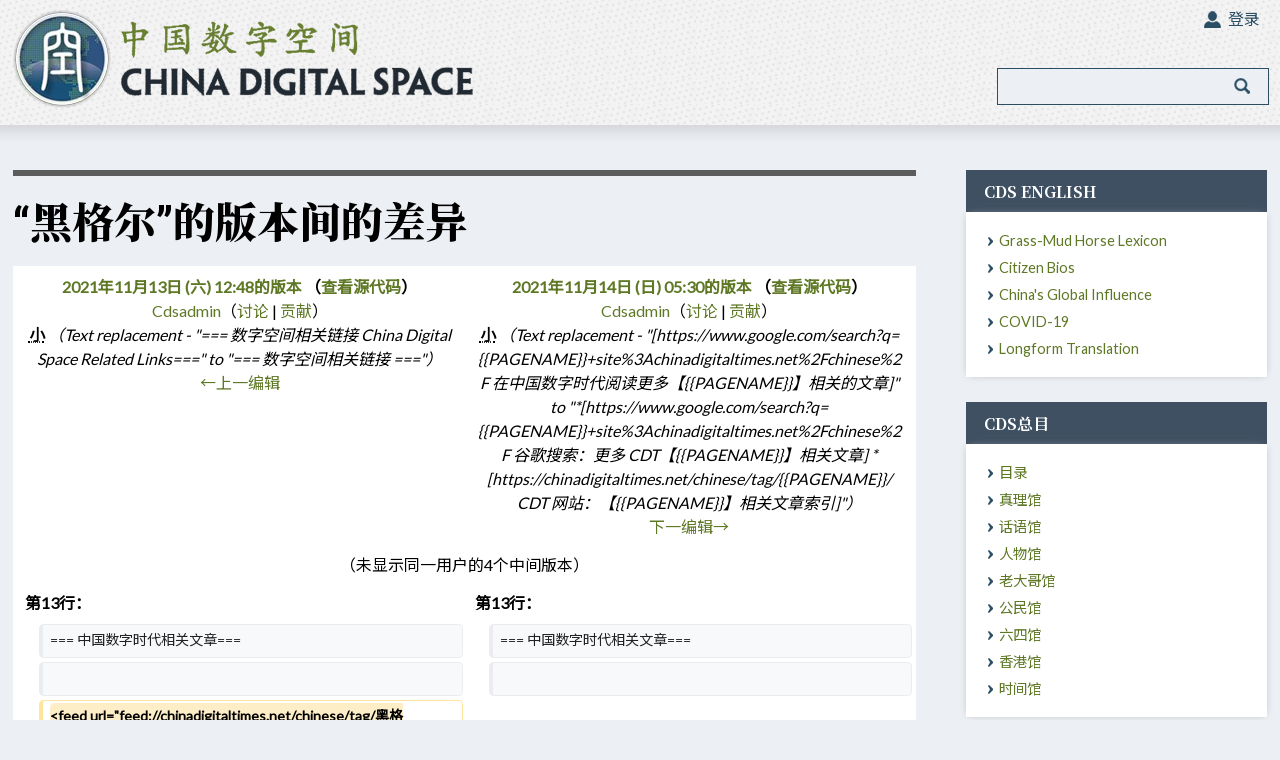

--- FILE ---
content_type: text/html; charset=UTF-8
request_url: https://chinadigitaltimes.net/space/index.php?title=%E9%BB%91%E6%A0%BC%E5%B0%94&diff=94368&oldid=78430
body_size: 8999
content:
<!DOCTYPE html>
<html class="client-nojs" lang="zh-Hans" dir="ltr">
<head>
<meta charset="UTF-8"/>
<title>“黑格尔”的版本间的差异 - China Digital Space</title>
<script>document.documentElement.className="client-js";RLCONF={"wgCanonicalNamespace":"","wgCanonicalSpecialPageName":!1,"wgNamespaceNumber":0,"wgPageName":"黑格尔","wgTitle":"黑格尔","wgCurRevisionId":168321,"wgRevisionId":94368,"wgArticleId":6151,"wgIsArticle":!0,"wgIsRedirect":!1,"wgAction":"view","wgUserName":null,"wgUserGroups":["*"],"wgCategories":["Pages using DynamicPageList parser function","历史人物"],"wgBreakFrames":!1,"wgPageContentLanguage":"zh-hans","wgPageContentModel":"wikitext","wgSeparatorTransformTable":["",""],"wgDigitTransformTable":["",""],"wgDefaultDateFormat":"zh","wgMonthNames":["","1月","2月","3月","4月","5月","6月","7月","8月","9月","10月","11月","12月"],"wgMonthNamesShort":["","1月","2月","3月","4月","5月","6月","7月","8月","9月","10月","11月","12月"],"wgRelevantPageName":"黑格尔","wgRelevantArticleId":6151,"wgRequestId":"b2091dba2e486b45df4ec16c","wgCSPNonce":!1,"wgIsProbablyEditable":!1,
"wgRelevantPageIsProbablyEditable":!1,"wgRestrictionEdit":[],"wgRestrictionMove":[],"wgPopupsReferencePreviews":!0,"wgPopupsConflictsWithNavPopupGadget":!1,"wgDiffOldId":78430,"wgDiffNewId":94368};RLSTATE={"site.styles":"ready","noscript":"ready","user.styles":"ready","user":"ready","user.options":"loading","user.tokens":"loading","mediawiki.interface.helpers.styles":"ready","mediawiki.diff.styles":"ready","mediawiki.legacy.shared":"ready","mediawiki.legacy.commonPrint":"ready"};RLPAGEMODULES=["site","mediawiki.page.startup","mediawiki.page.ready","mediawiki.searchSuggest","ext.highslideGallery","ext.popups"];</script>
<script>(RLQ=window.RLQ||[]).push(function(){mw.loader.implement("user.options@1yspp",function($,jQuery,require,module){/*@nomin*/mw.user.options.set({"variant":"zh-hans"});
});mw.loader.implement("user.tokens@tffin",function($,jQuery,require,module){/*@nomin*/mw.user.tokens.set({"editToken":"+\\","patrolToken":"+\\","watchToken":"+\\","csrfToken":"+\\"});
});});</script>
<link rel="stylesheet" href="/space/load.php?lang=zh-hans&amp;modules=mediawiki.diff.styles%7Cmediawiki.interface.helpers.styles%7Cmediawiki.legacy.commonPrint%2Cshared&amp;only=styles&amp;skin=cdt"/>
<script async="" src="/space/load.php?lang=zh-hans&amp;modules=startup&amp;only=scripts&amp;raw=1&amp;skin=cdt"></script>
<link rel="stylesheet" href="/space/skins/Cdt/main.css?03dd4" media="screen"/><!--[if lt IE 5.5000]><link rel="stylesheet" href="/space/skins/Cdt/IE50Fixes.css?12bbe" media="screen"/><![endif]--><!--[if IE 5.5000]><link rel="stylesheet" href="/space/skins/Cdt/IE55Fixes.css?9b868" media="screen"/><![endif]--><!--[if IE 6]><link rel="stylesheet" href="/space/skins/Cdt/IE60Fixes.css?4f2c8" media="screen"/><![endif]--><!--[if IE 7]><link rel="stylesheet" href="/space/skins/Cdt/IE70Fixes.css?106e9" media="screen"/><![endif]--><link rel="stylesheet" href="/space/skins/Cdt/cdt.css?dd6fb" media="screen"/>
<meta name="ResourceLoaderDynamicStyles" content=""/>
<link rel="stylesheet" href="/space/load.php?lang=zh-hans&amp;modules=site.styles&amp;only=styles&amp;skin=cdt"/>
<meta name="generator" content="MediaWiki 1.34.1"/>
<meta name="robots" content="noindex,nofollow"/>
<link rel="shortcut icon" href="skins/Cdt/favicon.ico"/>
<link rel="search" type="application/opensearchdescription+xml" href="/space/opensearch_desc.php" title="China Digital Space (zh-hans)"/>
<link rel="EditURI" type="application/rsd+xml" href="//chinadigitaltimes.net/space/api.php?action=rsd"/>
<link rel="alternate" type="application/atom+xml" title="China Digital Space的Atom feed" href="/space/index.php?title=%E7%89%B9%E6%AE%8A:%E6%9C%80%E8%BF%91%E6%9B%B4%E6%94%B9&amp;feed=atom"/>
<script>(function(w,d,s,n,a){if(!w[n]){var l='call,catch,on,once,set,then,track,openCheckout'
.split(','),i,o=function(n){return'function'==typeof n?o.l.push([arguments])&&o
:function(){return o.l.push([n,arguments])&&o}},t=d.getElementsByTagName(s)[0],
j=d.createElement(s);j.async=!0;j.src='https://cdn.fundraiseup.com/widget/'+a+'';
t.parentNode.insertBefore(j,t);o.s=Date.now();o.v=5;o.h=w.location.href;o.l=[];
for(i=0;i<8;i++)o[l[i]]=o(l[i]);w[n]=o}
})(window,document,'script','FundraiseUp','APYGKUDJ');</script>
<meta name="viewport" content="width=device-width">
<!--[if lt IE 9]><script src="/space/resources/lib/html5shiv/html5shiv.js"></script><![endif]-->
</head>
<body class="mediawiki ltr sitedir-ltr mw-hide-empty-elt ns-0 ns-subject page-黑格尔 rootpage-黑格尔 skin-cdt action-view">        <div id="globalWrapper"> 
            <div id="branding">
                <div class="container">
                    <div class="logo"><h1><a title="China Digital Space" href="/space/Landing_Page"><img src="/space/skins/Cdt/images/logo.png" /></a></h1></div>
                    <div id="search_bar"><p id="current_date">Friday, January 23, 2026</p>	<div id="p-search" class="portlet">
			<form action="/space/index.php" id="searchform">
				<input type='hidden' name="title" value="特殊:搜索"/>
				<input id="searchInput" title="搜索China Digital Space" accesskey="f" type="search" name="search"/>
				<input type='submit' name="go" class="searchButton" id="searchGoButton"	value="前往" />&nbsp;
				<input type='submit' name="fulltext" class="searchButton" id="mw-searchButton" value="搜索" />
			</form>
		</div>
</div>
                    <div class="portlet" id="p-personal">
        		<h5>个人工具</h5>
        		<div class="pBody">
        			<ul id="login-ul">
                                                    				<li id="pt-login"><a href="/space/index.php?title=%E7%89%B9%E6%AE%8A:%E7%94%A8%E6%88%B7%E7%99%BB%E5%BD%95&amp;returnto=%E9%BB%91%E6%A0%BC%E5%B0%94&amp;returntoquery=diff%3D94368%26oldid%3D78430"Array>登录</a></li>
                                                			</ul>
        		</div>
        	</div> 
                </div>
                
                
            </div> 
            <div class="content-box">
                <div class="container">
                    <div class="mainbar">
                        <div id="p-cactions" class="portlet">
        		<h5>视图</h5>
        		<div class="pBody">
        			<ul>
        			</ul>
        		</div>
        	</div>
            <div id="column-content">
                <div id="content" >
                    
                    <a id="top"></a>
        
        	<h1 id="firstHeading" class="firstHeading">“黑格尔”的版本间的差异</h1>
        	<div id="bodyContent">
        		<h3 id="siteSub">来自China Digital Space</h3>
        		<div id="contentSub"></div>
                    		<div id="jump-to-nav">跳转至： <a href="#column-one">导航</a>, <a href="#searchInput">搜索</a></div>
                		<!-- start content -->
        <div id="mw-content-text" lang="zh-Hans" dir="ltr" class="mw-content-ltr"><table class="diff diff-contentalign-left" data-mw="interface">
				<col class="diff-marker" />
				<col class="diff-content" />
				<col class="diff-marker" />
				<col class="diff-content" />
				<tr class="diff-title" lang="zh-Hans">
				<td colspan="2" class="diff-otitle"><div id="mw-diff-otitle1"><strong><a href="/space/index.php?title=%E9%BB%91%E6%A0%BC%E5%B0%94&amp;oldid=78430" title="黑格尔">2021年11月13日 (六) 12:48的版本</a> <span class="mw-diff-edit">（<a href="/space/index.php?title=%E9%BB%91%E6%A0%BC%E5%B0%94&amp;action=edit&amp;oldid=78430" title="黑格尔">查看源代码</a>）</span></strong></div><div id="mw-diff-otitle2"><a href="/space/index.php?title=%E7%94%A8%E6%88%B7:Cdsadmin&amp;action=edit&amp;redlink=1" class="new mw-userlink" title="用户:Cdsadmin（页面不存在）"><bdi>Cdsadmin</bdi></a><span class="mw-usertoollinks">（<a href="/space/index.php?title=%E7%94%A8%E6%88%B7%E8%AE%A8%E8%AE%BA:Cdsadmin&amp;action=edit&amp;redlink=1" class="new mw-usertoollinks-talk" title="用户讨论:Cdsadmin（页面不存在）">讨论</a> | <a href="/space/%E7%89%B9%E6%AE%8A:%E7%94%A8%E6%88%B7%E8%B4%A1%E7%8C%AE/Cdsadmin" class="mw-usertoollinks-contribs" title="特殊:用户贡献/Cdsadmin">贡献</a>）</span></div><div id="mw-diff-otitle3"><abbr class="minoredit" title="该编辑为小编辑">小</abbr> <span class="comment">（Text replacement - &quot;=== 数字空间相关链接 China Digital Space Related Links===&quot; to &quot;=== 数字空间相关链接 ===&quot;）</span></div><div id="mw-diff-otitle5"></div><div id="mw-diff-otitle4"><a href="/space/index.php?title=%E9%BB%91%E6%A0%BC%E5%B0%94&amp;diff=prev&amp;oldid=78430" title="黑格尔" id="differences-prevlink">←上一编辑</a></div></td>
				<td colspan="2" class="diff-ntitle"><div id="mw-diff-ntitle1"><strong><a href="/space/index.php?title=%E9%BB%91%E6%A0%BC%E5%B0%94&amp;oldid=94368" title="黑格尔">2021年11月14日 (日) 05:30的版本</a> <span class="mw-diff-edit">（<a href="/space/index.php?title=%E9%BB%91%E6%A0%BC%E5%B0%94&amp;action=edit&amp;oldid=94368" title="黑格尔">查看源代码</a>）</span> </strong></div><div id="mw-diff-ntitle2"><a href="/space/index.php?title=%E7%94%A8%E6%88%B7:Cdsadmin&amp;action=edit&amp;redlink=1" class="new mw-userlink" title="用户:Cdsadmin（页面不存在）"><bdi>Cdsadmin</bdi></a><span class="mw-usertoollinks">（<a href="/space/index.php?title=%E7%94%A8%E6%88%B7%E8%AE%A8%E8%AE%BA:Cdsadmin&amp;action=edit&amp;redlink=1" class="new mw-usertoollinks-talk" title="用户讨论:Cdsadmin（页面不存在）">讨论</a> | <a href="/space/%E7%89%B9%E6%AE%8A:%E7%94%A8%E6%88%B7%E8%B4%A1%E7%8C%AE/Cdsadmin" class="mw-usertoollinks-contribs" title="特殊:用户贡献/Cdsadmin">贡献</a>）</span> </div><div id="mw-diff-ntitle3"><abbr class="minoredit" title="该编辑为小编辑">小</abbr> <span class="comment">（Text replacement - &quot;[https://www.google.com/search?q={{PAGENAME}}+site%3Achinadigitaltimes.net%2Fchinese%2F 在中国数字时代阅读更多【{{PAGENAME}}】相关的文章]&quot; to &quot;*[https://www.google.com/search?q={{PAGENAME}}+site%3Achinadigitaltimes.net%2Fchinese%2F 谷歌搜索：更多 CDT【{{PAGENAME}}】相关文章] *[https://chinadigitaltimes.net/chinese/tag/{{PAGENAME}}/ CDT 网站：【{{PAGENAME}}】相关文章索引]&quot;）</span></div><div id="mw-diff-ntitle5"></div><div id="mw-diff-ntitle4"><a href="/space/index.php?title=%E9%BB%91%E6%A0%BC%E5%B0%94&amp;diff=next&amp;oldid=94368" title="黑格尔" id="differences-nextlink">下一编辑→</a></div></td>
				</tr><tr><td colspan="4" class="diff-multi" lang="zh-Hans">（未显示同一用户的4个中间版本）</td></tr><tr><td colspan="2" class="diff-lineno" id="mw-diff-left-l13" >第13行：</td>
<td colspan="2" class="diff-lineno">第13行：</td></tr>
<tr><td class='diff-marker'> </td><td class='diff-context'><div>=== 中国数字时代相关文章===</div></td><td class='diff-marker'> </td><td class='diff-context'><div>=== 中国数字时代相关文章===</div></td></tr>
<tr><td class='diff-marker'> </td><td class='diff-context'></td><td class='diff-marker'> </td><td class='diff-context'></td></tr>
<tr><td class='diff-marker'>−</td><td class='diff-deletedline'><div><del class="diffchange">&lt;feed url=&quot;feed://chinadigitaltimes.net/chinese/tag/黑格尔/feed/&quot; entries=&quot;5&quot;&gt;</del></div></td><td colspan="2"> </td></tr>
<tr><td class='diff-marker'> </td><td class='diff-context'><div>   </div></td><td class='diff-marker'> </td><td class='diff-context'><div>   </div></td></tr>
<tr><td class='diff-marker'> </td><td class='diff-context'><div>   </div></td><td class='diff-marker'> </td><td class='diff-context'><div>   </div></td></tr>
<tr><td class='diff-marker'>−</td><td class='diff-deletedline'><div><del class="diffchange diffchange-inline">&lt;/feed&gt;</del></div></td><td class='diff-marker'>+</td><td class='diff-addedline'><div><ins class="diffchange diffchange-inline"> </ins></div></td></tr>
<tr><td colspan="2"> </td><td class='diff-marker'>+</td><td class='diff-addedline'><div><ins class="diffchange diffchange-inline"> </ins></div></td></tr>
<tr><td class='diff-marker'> </td><td class='diff-context'></td><td class='diff-marker'> </td><td class='diff-context'></td></tr>
<tr><td class='diff-marker'>−</td><td class='diff-deletedline'><div><del class="diffchange diffchange-inline">[https://chinadigitaltimes.net/chinese/tag/{{FULLPAGENAME}}/ 更多{{FULLPAGENAME}}文章]</del></div></td><td class='diff-marker'>+</td><td class='diff-addedline'><div><ins class="diffchange diffchange-inline"> </ins></div></td></tr>
<tr><td class='diff-marker'> </td><td class='diff-context'></td><td class='diff-marker'> </td><td class='diff-context'></td></tr>
<tr><td class='diff-marker'> </td><td class='diff-context'><div>&lt;!--  </div></td><td class='diff-marker'> </td><td class='diff-context'><div>&lt;!--  </div></td></tr>
<tr><td colspan="2" class="diff-lineno" id="mw-diff-left-l26" >第26行：</td>
<td colspan="2" class="diff-lineno">第26行：</td></tr>
<tr><td class='diff-marker'> </td><td class='diff-context'><div>#############################################################################################</div></td><td class='diff-marker'> </td><td class='diff-context'><div>#############################################################################################</div></td></tr>
<tr><td class='diff-marker'> </td><td class='diff-context'><div>--&gt;</div></td><td class='diff-marker'> </td><td class='diff-context'><div>--&gt;</div></td></tr>
<tr><td colspan="2"> </td><td class='diff-marker'>+</td><td class='diff-addedline'><div><ins class="diffchange"></ins></div></td></tr>
<tr><td colspan="2"> </td><td class='diff-marker'>+</td><td class='diff-addedline'><div><ins class="diffchange">*[https://www.google.com/search?q={{PAGENAME}}+site%3Achinadigitaltimes.net%2Fchinese%2F 谷歌搜索：更多 CDT【{{PAGENAME}}】相关文章]</ins></div></td></tr>
<tr><td colspan="2"> </td><td class='diff-marker'>+</td><td class='diff-addedline'><div><ins class="diffchange">*[https://chinadigitaltimes.net/chinese/tag/{{PAGENAME}}/ CDT 网站：【{{PAGENAME}}】相关文章索引]</ins></div></td></tr>
<tr><td class='diff-marker'> </td><td class='diff-context'></td><td class='diff-marker'> </td><td class='diff-context'></td></tr>
<tr><td class='diff-marker'> </td><td class='diff-context'><div>=== 数字空间相关链接 ===</div></td><td class='diff-marker'> </td><td class='diff-context'><div>=== 数字空间相关链接 ===</div></td></tr>
</table><hr class='diff-hr' id='mw-oldid' />
		<h2 class='diff-currentversion-title'>2021年11月14日 (日) 05:30的版本</h2>
<div class="mw-parser-output"><p>格奧爾格·威廉·弗里德里希·黑格尔（德語：Georg Wilhelm Friedrich Hegel，缩写作G. W. F. Hegel，1770年8月27日—1831年11月14日），德国19世紀哲學家，德国唯心主义的代表人物之一。
黑格尔发展出一套全面的哲学体系，将现实解释为一个统一整体。通常被称为绝对唯心主义。这个体系的核心概念是“精神”（Geist），黑格尔将其阐述为人类通过理性的发展这一历史进程来认识自身的过程。<a target="_blank" rel="nofollow noreferrer noopener" class="external text" href="https://zh.wikipedia.org/wiki/格奥尔格·威廉·弗里德里希·黑格尔">(维基百科黑格尔)</a>
</p>
<h3><span id="中国数字时代相关文章"></span><span class="mw-headline" id=".E4.B8.AD.E5.9B.BD.E6.95.B0.E5.AD.97.E6.97.B6.E4.BB.A3.E7.9B.B8.E5.85.B3.E6.96.87.E7.AB.A0">中国数字时代相关文章</span></h3>
<ul><li><a target="_blank" rel="nofollow noreferrer noopener" class="external text" href="https://www.google.com/search?q=黑格尔+site%3Achinadigitaltimes.net%2Fchinese%2F">谷歌搜索：更多 CDT【黑格尔】相关文章</a></li>
<li><a target="_blank" rel="nofollow noreferrer noopener" class="external text" href="https://chinadigitaltimes.net/chinese/tag/黑格尔/">CDT 网站：【黑格尔】相关文章索引</a></li></ul>
<h3><span id="数字空间相关链接"></span><span class="mw-headline" id=".E6.95.B0.E5.AD.97.E7.A9.BA.E9.97.B4.E7.9B.B8.E5.85.B3.E9.93.BE.E6.8E.A5">数字空间相关链接</span></h3>
<ul><li><a href="/space/%E6%B0%91%E6%84%8F" title="民意">民意</a></li></ul>
<!-- 
NewPP limit report
Cached time: 20260123073936
Cache expiry: 86400
Dynamic content: false
Complications: []
CPU time usage: 0.014 seconds
Real time usage: 0.129 seconds
Preprocessor visited node count: 35/1000000
Preprocessor generated node count: 0/1000000
Post‐expand include size: 558/2097152 bytes
Template argument size: 0/2097152 bytes
Highest expansion depth: 3/40
Expensive parser function count: 0/100
Unstrip recursion depth: 0/20
Unstrip post‐expand size: 0/5000000 bytes
-->
<!--
Transclusion expansion time report (%,ms,calls,template)
100.00%    0.526      1 模板:Extension_DPL
100.00%    0.526      1 -total
-->
</div></div><div class="printfooter">
取自“<a dir="ltr" href="https://chinadigitaltimes.net/space/index.php?title=黑格尔&amp;oldid=94368">http://chinadigitaltimes.net/space/index.php?title=黑格尔&amp;oldid=94368</a>”</div>
        <div id="catlinks" class="catlinks" data-mw="interface"><div id="mw-normal-catlinks" class="mw-normal-catlinks"><a href="/space/%E7%89%B9%E6%AE%8A:%E9%A1%B5%E9%9D%A2%E5%88%86%E7%B1%BB" title="特殊:页面分类">分类</a>：<ul><li><a href="/space/index.php?title=%E5%88%86%E7%B1%BB:%E5%8E%86%E5%8F%B2%E4%BA%BA%E7%89%A9&amp;action=edit&amp;redlink=1" class="new" title="分类:历史人物（页面不存在）">历史人物</a></li></ul></div><div id="mw-hidden-catlinks" class="mw-hidden-catlinks mw-hidden-cats-hidden">隐藏分类：<ul><li><a href="/space/%E5%88%86%E7%B1%BB:Pages_using_DynamicPageList_parser_function" title="分类:Pages using DynamicPageList parser function">Pages using DynamicPageList parser function</a></li></ul></div></div>        		<!-- end content -->
                		<div class="visualClear"></div>
        	</div>
        </div></div>
                        </div>
                    <div class="sidebar">
        <div id="column-one">
        	
        <!--	
        	<div class="portlet" id="p-logo">
        		<a style="background-image: url();" href="/space/Main_Page"></a>
        	</div>
		<script type=""> if (window.isMSIE55) fixalpha(); </script>
-->
        	<div class='generated-sidebar portlet' id='p-CDS_English'>
		<h5>CDS English</h5>
		<div class='pBody'>
			<ul>
				<li id="n-Grass-Mud-Horse-Lexicon"><a href="/space/%E5%88%86%E7%B1%BB:Lexicon">Grass-Mud Horse Lexicon</a></li>
				<li id="n-Citizen-Bios"><a href="/space/%E5%88%86%E7%B1%BB:People">Citizen Bios</a></li>
				<li id="n-China.27s-Global-Influence"><a href="/space/China%27s_Global_Influence">China's Global Influence</a></li>
				<li id="n-COVID-19"><a href="/space/COVID-19">COVID-19</a></li>
				<li id="n-Longform-Translation"><a href="/space/Longform_Translation">Longform Translation</a></li>
			</ul>
		</div>
	</div>
	<div class='generated-sidebar portlet' id='p-CDS.E6.80.BB.E7.9B.AE'>
		<h5>CDS总目</h5>
		<div class='pBody'>
			<ul>
				<li id="n-.E7.9B.AE.E5.BD.95"><a href="/space/CDS%E7%9B%AE%E5%BD%95">目录</a></li>
				<li id="n-.E7.9C.9F.E7.90.86.E9.A6.86"><a href="/space/%E7%9C%9F%E7%90%86%E9%A6%86">真理馆</a></li>
				<li id="n-.E8.AF.9D.E8.AF.AD.E9.A6.86"><a href="/space/%E7%BD%91%E7%BB%9C%E8%AF%9D%E8%AF%AD%E9%A6%86">话语馆</a></li>
				<li id="n-.E4.BA.BA.E7.89.A9.E9.A6.86"><a href="/space/%E4%BA%BA%E7%89%A9%E9%A6%86">人物馆</a></li>
				<li id="n-.E8.80.81.E5.A4.A7.E5.93.A5.E9.A6.86"><a href="/space/%E8%80%81%E5%A4%A7%E5%93%A5%E9%A6%86">老大哥馆</a></li>
				<li id="n-.E5.85.AC.E6.B0.91.E9.A6.86"><a href="/space/%E5%85%AC%E6%B0%91%E8%A1%8C%E5%8A%A8%E9%A6%86">公民馆</a></li>
				<li id="n-.E5.85.AD.E5.9B.9B.E9.A6.86"><a href="/space/%E5%85%AD%E5%9B%9B%E9%A6%86">六四馆</a></li>
				<li id="n-.E9.A6.99.E6.B8.AF.E9.A6.86"><a href="/space/%E9%A6%99%E6%B8%AF%E9%A6%86">香港馆</a></li>
				<li id="n-.E6.97.B6.E9.97.B4.E9.A6.86"><a href="/space/%E6%97%B6%E9%97%B4%E9%A6%86">时间馆</a></li>
			</ul>
		</div>
	</div>
	<div class='generated-sidebar portlet' id='p-CDS.E4.B8.93.E9.A1.B5'>
		<h5>CDS专页</h5>
		<div class='pBody'>
			<ul>
				<li id="n-.E7.99.BD.E7.BA.B8.E8.BF.90.E5.8A.A8"><a href="/space/%E7%99%BD%E7%BA%B8%E8%BF%90%E5%8A%A8">白纸运动</a></li>
				<li id="n-.E7.BC.96.E7.A8.8B.E9.9A.8F.E6.83.B3"><a href="/space/%E7%BC%96%E7%A8%8B%E9%9A%8F%E6%83%B3">编程随想</a></li>
				<li id="n-.E5.BD.AD.E8.BD.BD.E8.88.9F"><a href="/space/%E5%BD%AD%E8%BD%BD%E8%88%9F">彭载舟</a></li>
				<li id="n-.E5.B0.8F.E7.BA.A2.E4.B9.A6.E5.AE.A1.E6.9F.A5.E7.99.BE.E7.A7.91"><a href="/space/%E5%B0%8F%E7%BA%A2%E4%B9%A6%E5%AE%A1%E6%9F%A5%E7%99%BE%E7%A7%91">小红书审查百科</a></li>
				<li id="n-.E5.AE.A1.E6.9F.A5.E5.91.98.E4.BA.A4.E7.8F.AD.E6.97.A5.E5.BF.97"><a href="/space/%E5%AE%A1%E6%9F%A5%E5%91%98%E4%BA%A4%E7%8F%AD%E6%97%A5%E5%BF%97">审查员交班日志</a></li>
				<li id="n-.E4.B8.AD.E5.9B.BD.E5.93.AD.E5.A2.99"><a href="/space/%E4%B8%AD%E5%9B%BD%E5%93%AD%E5%A2%99">中国哭墙</a></li>
				<li id="n-.E7.B1.B3.E5.85.94.E5.9C.A8.E4.B8.AD.E5.9B.BD"><a href="/space/CDS%E4%B8%93%E9%A1%B5%EF%BC%9A%E7%B1%B3%E5%85%94%E5%9C%A8%E4%B8%AD%E5%9B%BD">米兔在中国</a></li>
				<li id="n-.E6.96.B0.E5.86.A0.E7.97.85.E6.AF.92.E4.BA.8B.E4.BB.B6"><a href="/space/CDS%E4%B8%93%E9%A1%B5%EF%BC%9A%E6%96%B0%E5%86%A0%E7%97%85%E6%AF%92%E4%BA%8B%E4%BB%B6">新冠病毒事件</a></li>
				<li id="n-.E6.96.B9.E6.96.B9.E6.97.A5.E8.AE.B0"><a href="/space/CDS%E4%B8%93%E9%A1%B5%EF%BC%9A%E6%96%B9%E6%96%B9%E6%97%A5%E8%AE%B0">方方日记</a></li>
				<li id="n-.E5.85.89.E5.A4.8D.E9.A6.99.E6.B8.AF.EF.BC.8C.E6.97.B6.E4.BB.A3.E9.9D.A9.E5.91.BD"><a href="/space/CDS%E4%B8%93%E9%A1%B5%EF%BC%9A%E5%85%89%E5%A4%8D%E9%A6%99%E6%B8%AF%EF%BC%8C%E6%97%B6%E4%BB%A3%E9%9D%A9%E5%91%BD">光复香港，时代革命</a></li>
				<li id="n-.E5.88.98.E6.99.93.E6.B3.A2.E7.97.85.E9.80.9D"><a href="/space/CDS%E4%B8%93%E9%A1%B5%EF%BC%9A%E5%88%98%E6%99%93%E6%B3%A2%E7%97%85%E9%80%9D">刘晓波病逝</a></li>
				<li id="n-CDS.E6.9C.80.E6.96.B01000.E8.AF.8D.E6.9D.A1"><a href="/space/CDS%E6%9C%80%E6%96%B01000%E8%AF%8D%E6%9D%A1">CDS最新1000词条</a></li>
			</ul>
		</div>
	</div>
	<div class='generated-sidebar portlet' id='p-CDT.E7.BB.8F.E5.85.B8'>
		<h5>CDT经典</h5>
		<div class='pBody'>
			<ul>
				<li id="n-404.E5.8D.9A.E7.89.A9.E9.A6.86"><a href="/space/404%E5%8D%9A%E7%89%A9%E9%A6%86">404博物馆</a></li>
				<li id="n-.E7.9C.9F.E7.90.86.E9.83.A8.E6.8C.87.E4.BB.A4"><a href="/space/%E7%9C%9F%E7%90%86%E9%83%A8%E6%8C%87%E4%BB%A4">真理部指令</a></li>
				<li id="n-.E6.95.8F.E6.84.9F.E8.AF.8D.E5.BA.93"><a href="/space/CDS%E4%B8%93%E9%A1%B5%EF%BC%9A%E6%95%8F%E6%84%9F%E8%AF%8D%E5%BA%93">敏感词库</a></li>
				<li id="n-.E4.BA.94.E6.AF.9B.E8.A7.A3.E5.AF.86"><a href="/space/%E4%BA%94%E6%AF%9B">五毛解密</a></li>
				<li id="n-.E5.A2.99.E4.B8.8E.E7.BF.BB.E5.A2.99"><a href="/space/%E5%88%86%E7%B1%BB:%E5%A2%99%E4%B8%8E%E7%BF%BB%E5%A2%99">墙与翻墙</a></li>
				<li id="n-.E8.8D.89.E6.B3.A5.E9.A9.AC.E8.AF.AD"><a href="/space/%E5%88%86%E7%B1%BB:%E8%8D%89%E6%B3%A5%E9%A9%AC%E8%AF%AD">草泥马语</a></li>
				<li id="n-.E9.BA.BB.E8.BE.A3.E6.80.BB.E5.B1.80"><a href="/space/%E9%BA%BB%E8%BE%A3%E6%80%BB%E5%B1%80">麻辣总局</a></li>
				<li id="n-.E7.BD.91.E8.AF.AD.E9.9B.86.E9.94.A6"><a href="/space/%E7%BD%91%E8%AF%AD%E9%9B%86%E9%94%A6">网语集锦</a></li>
				<li id="n-.E3.80.8A.E6.97.A0.E6.9D.83.E8.80.85.E7.9A.84.E6.9D.83.E5.8A.9B.E3.80.8B"><a href="/space/%E6%97%A0%E6%9D%83%E8%80%85%E7%9A%84%E6%9D%83%E5%8A%9B">《无权者的权力》</a></li>
				<li id="n-.E3.80.8A.E9.9B.B6.E5.85.AB.E5.AE.AA.E7.AB.A0.E3.80.8B"><a href="/space/%E3%80%8A%E9%9B%B6%E5%85%AB%E5%AE%AA%E7%AB%A0%E3%80%8B">《零八宪章》</a></li>
				<li id="n-.E3.80.8A.E7.BC.96.E8.AF.91.E5.B1.80.E6.95.85.E4.BA.8B.E3.80.8B"><a href="/space/%E7%BC%96%E8%AF%91%E5%B1%80%E6%95%85%E4%BA%8B">《编译局故事》</a></li>
				<li id="n-.E3.80.8A.E5.A4.A7.E6.98.8E.E8.8B.B1.E7.83.88.E4.BC.A0.E3.80.8B"><a href="/space/%E5%A4%A7%E6%98%8E%E8%8B%B1%E7%83%88%E4%BC%A0">《大明英烈传》</a></li>
				<li id="n-.E3.80.8A.E6.AF.9B.E6.B3.BD.E4.B8.9C.E7.A7.81.E4.BA.BA.E5.8C.BB.E7.94.9F.E5.9B.9E.E5.BF.86.E5.BD.95.E3.80.8B"><a href="/space/%E6%AF%9B%E6%B3%BD%E4%B8%9C%E7%A7%81%E4%BA%BA%E5%8C%BB%E7%94%9F%E5%9B%9E%E5%BF%86%E5%BD%95">《毛泽东私人医生回忆录》</a></li>
				<li id="n-.E3.80.8A.E5.8E.86.E5.8F.B2.E7.9A.84.E5.85.88.E5.A3.B0.E3.80.8B"><a href="/space/%E5%8E%86%E5%8F%B2%E7%9A%84%E5%85%88%E5%A3%B0">《历史的先声》</a></li>
			</ul>
		</div>
	</div>
        </div>
          <div id="p-ebook" class="portlet" style="text-align: center">
            <a href="https://chinadigitaltimes.net/2015/07/decoding-the-chinese-internet-ebook-2015-edition/" target="_blank"><img src="/space/skins/Cdt/images/grassmudlexicon.jpg" /></a>
        </div>

		<div style="text-align:center; padding-bottom:15px;">Connect with us</div>
		
        <div id="p-socials" class="portlet">
		        <a href="https://www.facebook.com/ChinaDigitalTimes" target="_blank"><img src="/space/skins/Cdt/images/scfacebook.jpg" /></a>
        <a href="https://twitter.com/CDTimes" target="_blank"><img src="/space/skins/Cdt/images/sctwitter.jpg"  /></a>

        <a href="https://t.me/cdtchinesefeed" target="_blank"><img src="/space/skins/Cdt/images/telegram.png" width="30px" height="30px"/>
        	<a href="https://chinadigitaltimes.net/feed" target="_blank"><img src="/space/skins/Cdt/images/scrss.jpg" /></a></a>
        </div>
        
                            </div>
                    </div>
            </div>
        <!-- end of the left (by default at least) column -->
        <div class="visualClear"></div>
        <div id="grey-divider">&nbsp;</div>
        <div id="footer">
            <div class="container">
                <p>2024 Copyright &copy; China Digital Times</p>
        <!--China Digital Space is run by the Berkeley Counter-Power Lab | Copyright &copy; China Digital Space | Powered by <a href="http://www.mediawiki.org" target="_blank" style="color: #FFF">MediaWiki</a>-->
        
        <!--
                    	<div id="f-poweredbyico"><a href="https://www.mediawiki.org/"><img src="/space/resources/assets/poweredby_mediawiki_88x31.png" srcset="/space/resources/assets/poweredby_mediawiki_132x47.png 1.5x, /space/resources/assets/poweredby_mediawiki_176x62.png 2x" height="31" width="88" alt="Powered by MediaWiki" /></a></div>
        	<ul id="f-list">
            		<li id="privacy"><a href="/space/China_Digital_Space:%E9%9A%90%E7%A7%81%E6%94%BF%E7%AD%96" title="China Digital Space:隐私政策">隐私政策</a></li>
                		<li id="about"><a href="/space/China_Digital_Space:%E5%85%B3%E4%BA%8E" title="China Digital Space:关于">关于China Digital Space</a></li>
                		<li id="disclaimer"><a href="/space/China_Digital_Space:%E5%85%8D%E8%B4%A3%E5%A3%B0%E6%98%8E" title="China Digital Space:免责声明">免责声明</a></li>
                            	</ul>
                -->
        </div>
        </div>
        </div>
                
        <script src="https://www.googletagmanager.com/gtag/js?id=G-WQSQ855D6K" async=""></script><script>
window.dataLayer = window.dataLayer || [];
function gtag(){dataLayer.push(arguments);}
gtag('js', new Date());
gtag('config', 'G-WQSQ855D6K', {});
</script>

<script>(RLQ=window.RLQ||[]).push(function(){mw.config.set({"wgPageParseReport":{"limitreport":{"cputime":"0.014","walltime":"0.129","ppvisitednodes":{"value":35,"limit":1000000},"ppgeneratednodes":{"value":0,"limit":1000000},"postexpandincludesize":{"value":558,"limit":2097152},"templateargumentsize":{"value":0,"limit":2097152},"expansiondepth":{"value":3,"limit":40},"expensivefunctioncount":{"value":0,"limit":100},"unstrip-depth":{"value":0,"limit":20},"unstrip-size":{"value":0,"limit":5000000},"timingprofile":["100.00%    0.526      1 模板:Extension_DPL","100.00%    0.526      1 -total"]},"cachereport":{"timestamp":"20260123073936","ttl":86400,"transientcontent":false}}});});</script>        <script>(RLQ=window.RLQ||[]).push(function(){mw.config.set({"wgBackendResponseTime":187});});</script>                <script defer src="https://static.cloudflareinsights.com/beacon.min.js/vcd15cbe7772f49c399c6a5babf22c1241717689176015" integrity="sha512-ZpsOmlRQV6y907TI0dKBHq9Md29nnaEIPlkf84rnaERnq6zvWvPUqr2ft8M1aS28oN72PdrCzSjY4U6VaAw1EQ==" data-cf-beacon='{"version":"2024.11.0","token":"7f15da75b8944ef9bdda0b1511711862","server_timing":{"name":{"cfCacheStatus":true,"cfEdge":true,"cfExtPri":true,"cfL4":true,"cfOrigin":true,"cfSpeedBrain":true},"location_startswith":null}}' crossorigin="anonymous"></script>
</body></html>
        